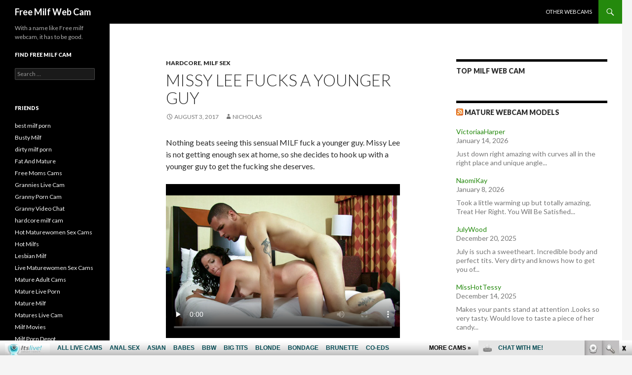

--- FILE ---
content_type: text/html; charset=UTF-8
request_url: http://freemilfwebcam.com/missy-lee-fucks-a-younger-guy/
body_size: 7393
content:
<!DOCTYPE html>
<!--[if IE 7]>
<html class="ie ie7" lang="en-US">
<![endif]-->
<!--[if IE 8]>
<html class="ie ie8" lang="en-US">
<![endif]-->
<!--[if !(IE 7) & !(IE 8)]><!-->
<html lang="en-US">
<!--<![endif]-->
<head>
	<meta charset="UTF-8">
	<meta name="viewport" content="width=device-width">
	<title>Missy Lee Fucks a Younger Guy | Free Milf Web Cam</title>
	<link rel="profile" href="http://gmpg.org/xfn/11">
	<link rel="pingback" href="http://freemilfwebcam.com/xmlrpc.php">
	<!--[if lt IE 9]>
	<script src="http://freemilfwebcam.com/wp-content/themes/twentyfourteen/js/html5.js"></script>
	<![endif]-->
	
<!-- All in One SEO Pack 2.6 by Michael Torbert of Semper Fi Web Design[297,353] -->
<meta name="description"  content="Nothing beats seeing this sensual MILF fuck a younger guy. Missy Lee is not getting enough sex at home, so she decides to hook up with a younger guy to get the fucking she deserves. Watch the full-length movie on MILFs Ultra" />

<meta name="keywords"  content="hardcore,milf,milfsultra.com,missy lee,pornstars,small tits,milf sex" />

<link rel="canonical" href="http://freemilfwebcam.com/missy-lee-fucks-a-younger-guy/" />
<!-- /all in one seo pack -->
<link rel='dns-prefetch' href='//fonts.googleapis.com' />
<link rel='dns-prefetch' href='//s.w.org' />
<link rel="alternate" type="application/rss+xml" title="Free Milf Web Cam &raquo; Feed" href="http://freemilfwebcam.com/feed/" />
<link rel="alternate" type="application/rss+xml" title="Free Milf Web Cam &raquo; Comments Feed" href="http://freemilfwebcam.com/comments/feed/" />
		<script type="text/javascript">
			window._wpemojiSettings = {"baseUrl":"https:\/\/s.w.org\/images\/core\/emoji\/2.2.1\/72x72\/","ext":".png","svgUrl":"https:\/\/s.w.org\/images\/core\/emoji\/2.2.1\/svg\/","svgExt":".svg","source":{"concatemoji":"http:\/\/freemilfwebcam.com\/wp-includes\/js\/wp-emoji-release.min.js?ver=4.7.3"}};
			!function(a,b,c){function d(a){var b,c,d,e,f=String.fromCharCode;if(!k||!k.fillText)return!1;switch(k.clearRect(0,0,j.width,j.height),k.textBaseline="top",k.font="600 32px Arial",a){case"flag":return k.fillText(f(55356,56826,55356,56819),0,0),!(j.toDataURL().length<3e3)&&(k.clearRect(0,0,j.width,j.height),k.fillText(f(55356,57331,65039,8205,55356,57096),0,0),b=j.toDataURL(),k.clearRect(0,0,j.width,j.height),k.fillText(f(55356,57331,55356,57096),0,0),c=j.toDataURL(),b!==c);case"emoji4":return k.fillText(f(55357,56425,55356,57341,8205,55357,56507),0,0),d=j.toDataURL(),k.clearRect(0,0,j.width,j.height),k.fillText(f(55357,56425,55356,57341,55357,56507),0,0),e=j.toDataURL(),d!==e}return!1}function e(a){var c=b.createElement("script");c.src=a,c.defer=c.type="text/javascript",b.getElementsByTagName("head")[0].appendChild(c)}var f,g,h,i,j=b.createElement("canvas"),k=j.getContext&&j.getContext("2d");for(i=Array("flag","emoji4"),c.supports={everything:!0,everythingExceptFlag:!0},h=0;h<i.length;h++)c.supports[i[h]]=d(i[h]),c.supports.everything=c.supports.everything&&c.supports[i[h]],"flag"!==i[h]&&(c.supports.everythingExceptFlag=c.supports.everythingExceptFlag&&c.supports[i[h]]);c.supports.everythingExceptFlag=c.supports.everythingExceptFlag&&!c.supports.flag,c.DOMReady=!1,c.readyCallback=function(){c.DOMReady=!0},c.supports.everything||(g=function(){c.readyCallback()},b.addEventListener?(b.addEventListener("DOMContentLoaded",g,!1),a.addEventListener("load",g,!1)):(a.attachEvent("onload",g),b.attachEvent("onreadystatechange",function(){"complete"===b.readyState&&c.readyCallback()})),f=c.source||{},f.concatemoji?e(f.concatemoji):f.wpemoji&&f.twemoji&&(e(f.twemoji),e(f.wpemoji)))}(window,document,window._wpemojiSettings);
		</script>
		<style type="text/css">
img.wp-smiley,
img.emoji {
	display: inline !important;
	border: none !important;
	box-shadow: none !important;
	height: 1em !important;
	width: 1em !important;
	margin: 0 .07em !important;
	vertical-align: -0.1em !important;
	background: none !important;
	padding: 0 !important;
}
</style>
<link rel='stylesheet' id='twentyfourteen-lato-css'  href='//fonts.googleapis.com/css?family=Lato%3A300%2C400%2C700%2C900%2C300italic%2C400italic%2C700italic&#038;subset=latin%2Clatin-ext' type='text/css' media='all' />
<link rel='stylesheet' id='genericons-css'  href='http://freemilfwebcam.com/wp-content/themes/twentyfourteen/genericons/genericons.css?ver=3.0.3' type='text/css' media='all' />
<link rel='stylesheet' id='twentyfourteen-style-css'  href='http://freemilfwebcam.com/wp-content/themes/twentyfourteen/style.css?ver=4.7.3' type='text/css' media='all' />
<!--[if lt IE 9]>
<link rel='stylesheet' id='twentyfourteen-ie-css'  href='http://freemilfwebcam.com/wp-content/themes/twentyfourteen/css/ie.css?ver=20131205' type='text/css' media='all' />
<![endif]-->
<!-- This site uses the Google Analytics by Yoast plugin v5.3.2 - Universal enabled - https://yoast.com/wordpress/plugins/google-analytics/ -->
<script type="text/javascript">
	(function(i,s,o,g,r,a,m){i['GoogleAnalyticsObject']=r;i[r]=i[r]||function(){
		(i[r].q=i[r].q||[]).push(arguments)},i[r].l=1*new Date();a=s.createElement(o),
		m=s.getElementsByTagName(o)[0];a.async=1;a.src=g;m.parentNode.insertBefore(a,m)
	})(window,document,'script','//www.google-analytics.com/analytics.js','__gaTracker');

	__gaTracker('create', 'UA-40023070-55', 'auto');
	__gaTracker('set', 'forceSSL', true);
	__gaTracker('send','pageview');

</script>
<!-- / Google Analytics by Yoast -->
<script type='text/javascript' src='http://freemilfwebcam.com/wp-includes/js/jquery/jquery.js?ver=1.12.4'></script>
<script type='text/javascript' src='http://freemilfwebcam.com/wp-includes/js/jquery/jquery-migrate.min.js?ver=1.4.1'></script>
<link rel='https://api.w.org/' href='http://freemilfwebcam.com/wp-json/' />
<link rel="EditURI" type="application/rsd+xml" title="RSD" href="http://freemilfwebcam.com/xmlrpc.php?rsd" />
<link rel="wlwmanifest" type="application/wlwmanifest+xml" href="http://freemilfwebcam.com/wp-includes/wlwmanifest.xml" /> 
<link rel='prev' title='Mature Asians Double Teaming' href='http://freemilfwebcam.com/mature-asians-double-teaming/' />
<link rel='next' title='Raylene Grinds on a Cock' href='http://freemilfwebcam.com/raylene-grinds-on-a-cock/' />
<meta name="generator" content="WordPress 4.7.3" />
<link rel='shortlink' href='http://freemilfwebcam.com/?p=463' />
<link rel="alternate" type="application/json+oembed" href="http://freemilfwebcam.com/wp-json/oembed/1.0/embed?url=http%3A%2F%2Ffreemilfwebcam.com%2Fmissy-lee-fucks-a-younger-guy%2F" />
<link rel="alternate" type="text/xml+oembed" href="http://freemilfwebcam.com/wp-json/oembed/1.0/embed?url=http%3A%2F%2Ffreemilfwebcam.com%2Fmissy-lee-fucks-a-younger-guy%2F&#038;format=xml" />
</head>

<body class="post-template-default single single-post postid-463 single-format-standard group-blog masthead-fixed singular">
<div id="page" class="hfeed site">
	
	<header id="masthead" class="site-header" role="banner">
		<div class="header-main">
			<h1 class="site-title"><a href="http://freemilfwebcam.com/" rel="home">Free Milf Web Cam</a></h1>

			<div class="search-toggle">
				<a href="#search-container" class="screen-reader-text">Search</a>
			</div>

			<nav id="primary-navigation" class="site-navigation primary-navigation" role="navigation">
				<button class="menu-toggle">Primary Menu</button>
				<a class="screen-reader-text skip-link" href="#content">Skip to content</a>
				<div class="nav-menu"><ul>
<li class="page_item page-item-621"><a href="http://freemilfwebcam.com/other-webcams/">Other webcams</a></li>
</ul></div>
			</nav>
		</div>

		<div id="search-container" class="search-box-wrapper hide">
			<div class="search-box">
				<form role="search" method="get" class="search-form" action="http://freemilfwebcam.com/">
				<label>
					<span class="screen-reader-text">Search for:</span>
					<input type="search" class="search-field" placeholder="Search &hellip;" value="" name="s" />
				</label>
				<input type="submit" class="search-submit" value="Search" />
			</form>			</div>
		</div>
	</header><!-- #masthead -->

	<div id="main" class="site-main">

	<div id="primary" class="content-area">
		<div id="content" class="site-content" role="main">
			
<article id="post-463" class="post-463 post type-post status-publish format-standard hentry category-hardcore category-milf-sex tag-hardcore tag-milf tag-milfsultra-com tag-missy-lee tag-pornstars tag-small-tits">
	
	<header class="entry-header">
				<div class="entry-meta">
			<span class="cat-links"><a href="http://freemilfwebcam.com/category/hardcore/" rel="category tag">Hardcore</a>, <a href="http://freemilfwebcam.com/category/milf-sex/" rel="category tag">Milf Sex</a></span>
		</div>
		<h1 class="entry-title">Missy Lee Fucks a Younger Guy</h1>
		<div class="entry-meta">
			<span class="entry-date"><a href="http://freemilfwebcam.com/missy-lee-fucks-a-younger-guy/" rel="bookmark"><time class="entry-date" datetime="2017-08-03T23:44:03+00:00">August 3, 2017</time></a></span> <span class="byline"><span class="author vcard"><a class="url fn n" href="http://freemilfwebcam.com/author/admin/" rel="author">Nicholas</a></span></span>		</div><!-- .entry-meta -->
	</header><!-- .entry-header -->

		<div class="entry-content">
		<p>Nothing beats seeing this sensual MILF fuck a younger guy. Missy Lee is not getting enough sex at home, so she decides to hook up with a younger guy to get the fucking she deserves.</p>
<p><iframe src="http://tube.milfsultra.com//fhplayer.php?nats=bloggalls.1.78.79.0.133744.12.0.0&#038;vclip=HDVBM0772_1wm.mp4&#038;prev=HDVBM0772_1wm.jpg"  allowtransparency="true" frameborder="0" width="555" height="312" class="fhclss" id="FHPlayer" scrolling="no" allowfullscreen></iframe></p>
<p><a title="milfs ultra" href="http://join.milfsultra.com/track/bloggalls.1.77.78.0.0.0.0.0" target="_blank">Watch the full-length movie on <strong>MILFs Ultra</strong></a></p>
	</div><!-- .entry-content -->
	
	<footer class="entry-meta"><span class="tag-links"><a href="http://freemilfwebcam.com/tag/hardcore/" rel="tag">hardcore</a><a href="http://freemilfwebcam.com/tag/milf/" rel="tag">milf</a><a href="http://freemilfwebcam.com/tag/milfsultra-com/" rel="tag">milfsultra.com</a><a href="http://freemilfwebcam.com/tag/missy-lee/" rel="tag">Missy Lee</a><a href="http://freemilfwebcam.com/tag/pornstars/" rel="tag">pornstars</a><a href="http://freemilfwebcam.com/tag/small-tits/" rel="tag">small tits</a></span></footer></article><!-- #post-## -->
	<nav class="navigation post-navigation" role="navigation">
		<h1 class="screen-reader-text">Post navigation</h1>
		<div class="nav-links">
			<a href="http://freemilfwebcam.com/mature-asians-double-teaming/" rel="prev"><span class="meta-nav">Previous Post</span>Mature Asians Double Teaming</a><a href="http://freemilfwebcam.com/raylene-grinds-on-a-cock/" rel="next"><span class="meta-nav">Next Post</span>Raylene Grinds on a Cock</a>		</div><!-- .nav-links -->
	</nav><!-- .navigation -->
			</div><!-- #content -->
	</div><!-- #primary -->

<div id="content-sidebar" class="content-sidebar widget-area" role="complementary">
	<aside id="text-2" class="widget widget_text"><h1 class="widget-title">TOP MILF WEB CAM</h1>			<div class="textwidget"><!--/*
  *
  * Revive Adserver Asynchronous JS Tag
  * - Generated with Revive Adserver v3.2.5
  *
  */-->

<ins data-revive-zoneid="572" data-revive-id="78030f2f4c73e28186231025c496a644"></ins>
<script async src="//www.nmgads.com/revive/www/delivery/asyncjs.php"></script></div>
		</aside><aside id="rss-3" class="widget widget_rss"><h1 class="widget-title"><a class="rsswidget" href="http://feeds.feedburner.com/HotMatureWomenSexCams"><img class="rss-widget-icon" style="border:0" width="14" height="14" src="http://freemilfwebcam.com/wp-includes/images/rss.png" alt="RSS" /></a> <a class="rsswidget" href="http://hotmaturewomensexcams.com/">Mature webcam models</a></h1><ul><li><a class='rsswidget' href='http://hotmaturewomensexcams.com/victoriaaharper/'>VictoriaaHarper</a> <span class="rss-date">January 14, 2026</span><div class="rssSummary">Just down right amazing with curves all in the right place and unique angle...</div></li><li><a class='rsswidget' href='http://hotmaturewomensexcams.com/naomikay/'>NaomiKay</a> <span class="rss-date">January 8, 2026</span><div class="rssSummary">Took a little warming up but totally amazing, Treat Her Right. You Will Be Satisfied...</div></li><li><a class='rsswidget' href='http://hotmaturewomensexcams.com/julywood/'>JulyWood</a> <span class="rss-date">December 20, 2025</span><div class="rssSummary">July is such a sweetheart. Incredible body and perfect tits. Very dirty and knows how to get you of...</div></li><li><a class='rsswidget' href='http://hotmaturewomensexcams.com/misshottessy/'>MissHotTessy</a> <span class="rss-date">December 14, 2025</span><div class="rssSummary">Makes your pants stand at attention .Looks so very tasty. Would love to taste a piece of her candy...</div></li><li><a class='rsswidget' href='http://hotmaturewomensexcams.com/ticklemypink6969/'>TicklemyPink6969</a> <span class="rss-date">December 7, 2025</span><div class="rssSummary">So damn perfect and makes the shows so enjoyable. She never needs a rest....</div></li><li><a class='rsswidget' href='http://hotmaturewomensexcams.com/erisvesper/'>ErisVesper</a> <span class="rss-date">December 1, 2025</span><div class="rssSummary">She will suck your soul out of you. Gorgeous face and amazing lips...</div></li><li><a class='rsswidget' href='http://hotmaturewomensexcams.com/nathalystars/'>NathalyStars</a> <span class="rss-date">November 25, 2025</span><div class="rssSummary">Warning: men with penises should not look directly at Nathaly. Side effects may include an untamable desire to orgasm...</div></li></ul></aside><aside id="categories-2" class="widget widget_categories"><h1 class="widget-title">Categories</h1>		<ul>
	<li class="cat-item cat-item-62"><a href="http://freemilfwebcam.com/category/asian-milf/" >Asian Milf</a>
</li>
	<li class="cat-item cat-item-57"><a href="http://freemilfwebcam.com/category/blonde-milf/" >Blonde Milf</a>
</li>
	<li class="cat-item cat-item-110"><a href="http://freemilfwebcam.com/category/blonde-milf-sex-cam/" >Blonde Milf Sex Cam</a>
</li>
	<li class="cat-item cat-item-99"><a href="http://freemilfwebcam.com/category/brunette-milf/" >Brunette Milf</a>
</li>
	<li class="cat-item cat-item-131"><a href="http://freemilfwebcam.com/category/brunette-milf-sex-cam/" >Brunette Milf Sex Cam</a>
</li>
	<li class="cat-item cat-item-144"><a href="http://freemilfwebcam.com/category/busty-blonde-milf/" >Busty Blonde Milf</a>
</li>
	<li class="cat-item cat-item-119"><a href="http://freemilfwebcam.com/category/busty-latina-milf/" >Busty Latina MILF</a>
</li>
	<li class="cat-item cat-item-52"><a href="http://freemilfwebcam.com/category/busty-milf/" >Busty Milf</a>
</li>
	<li class="cat-item cat-item-101"><a href="http://freemilfwebcam.com/category/busty-milf-sexy-ass/" >Busty Milf Sexy Ass</a>
</li>
	<li class="cat-item cat-item-132"><a href="http://freemilfwebcam.com/category/busty-pornstars-live-sex/" >Busty Pornstars Live Sex</a>
</li>
	<li class="cat-item cat-item-61"><a href="http://freemilfwebcam.com/category/group-sex/" >Group Sex</a>
</li>
	<li class="cat-item cat-item-53"><a href="http://freemilfwebcam.com/category/hardcore/" >Hardcore</a>
</li>
	<li class="cat-item cat-item-153"><a href="http://freemilfwebcam.com/category/hot-milf-ass/" >Hot MILF Ass</a>
</li>
	<li class="cat-item cat-item-148"><a href="http://freemilfwebcam.com/category/hot-milf-pornstar/" >Hot Milf Pornstar</a>
</li>
	<li class="cat-item cat-item-51"><a href="http://freemilfwebcam.com/category/interracial-sex/" >Interracial Sex</a>
</li>
	<li class="cat-item cat-item-120"><a href="http://freemilfwebcam.com/category/latina-milf-sex-cam/" >Latina Milf Sex Cam</a>
</li>
	<li class="cat-item cat-item-78"><a href="http://freemilfwebcam.com/category/lesbian-milf/" >Lesbian Milf</a>
</li>
	<li class="cat-item cat-item-139"><a href="http://freemilfwebcam.com/category/mature-live-sex/" >Mature Live Sex</a>
</li>
	<li class="cat-item cat-item-135"><a href="http://freemilfwebcam.com/category/milf-anal-sex/" >Milf Anal Sex</a>
</li>
	<li class="cat-item cat-item-72"><a href="http://freemilfwebcam.com/category/milf-ass/" >Milf Ass</a>
</li>
	<li class="cat-item cat-item-102"><a href="http://freemilfwebcam.com/category/milf-cam-model/" >Milf Cam Model</a>
</li>
	<li class="cat-item cat-item-121"><a href="http://freemilfwebcam.com/category/milf-hairy-pussy/" >Milf Hairy Pussy</a>
</li>
	<li class="cat-item cat-item-127"><a href="http://freemilfwebcam.com/category/milf-live-sex/" >Milf Live Sex</a>
</li>
	<li class="cat-item cat-item-149"><a href="http://freemilfwebcam.com/category/milf-pornstar-sex-cam/" >Milf Pornstar Sex Cam</a>
</li>
	<li class="cat-item cat-item-1"><a href="http://freemilfwebcam.com/category/milf-sex/" >Milf Sex</a>
</li>
	<li class="cat-item cat-item-113"><a href="http://freemilfwebcam.com/category/readhead-milf-sex-cam/" >Readhead Milf Sex Cam</a>
</li>
	<li class="cat-item cat-item-103"><a href="http://freemilfwebcam.com/category/solo-mature-live-cam/" >Solo Mature Live Cam</a>
</li>
		</ul>
</aside></div><!-- #content-sidebar -->
<div id="secondary">
		<h2 class="site-description">With a name like Free milf webcam, it has to be good.</h2>
	
	
		<div id="primary-sidebar" class="primary-sidebar widget-area" role="complementary">
		<aside id="search-2" class="widget widget_search"><h1 class="widget-title">Find  FREE Milf CAM</h1><form role="search" method="get" class="search-form" action="http://freemilfwebcam.com/">
				<label>
					<span class="screen-reader-text">Search for:</span>
					<input type="search" class="search-field" placeholder="Search &hellip;" value="" name="s" />
				</label>
				<input type="submit" class="search-submit" value="Search" />
			</form></aside><aside id="linkcat-49" class="widget widget_links"><h1 class="widget-title">Friends</h1>
	<ul class='xoxo blogroll'>
<li><a href="http://pornfolders.com/best-milf-porn-sites/" target="_blank">best milf porn</a></li>
<li><a href="http://bustymilf.name/" target="_blank">Busty Milf</a></li>
<li><a href="http://dirtysexy.com/milf-porn/" target="_blank">dirty milf porn</a></li>
<li><a href="http://fatandmature.com/" target="_blank">Fat And Mature</a></li>
<li><a href="http://www.freemomscams.com/" target="_blank">Free Moms Cams</a></li>
<li><a href="http://www.grannieslivecam.com/" target="_blank">Grannies Live Cam</a></li>
<li><a href="http://www.grannyporncam.com/" target="_blank">Granny Porn Cam</a></li>
<li><a href="http://grannyvideochat.com/" target="_blank">Granny Video Chat</a></li>
<li><a href="http://www.hardcorefreecam.com/best-milf-porn-sites/" target="_blank">hardcore milf cam</a></li>
<li><a href="http://hotmaturewomensexcams.com/" target="_blank">Hot Maturewomen Sex Cams</a></li>
<li><a href="http://hotmilfs.name/" target="_blank">Hot Milfs</a></li>
<li><a href="http://lesbianmilf.biz/" target="_blank">Lesbian Milf</a></li>
<li><a href="http://livematurewomensexcams.com/" target="_blank">Live Maturewomen Sex Cams</a></li>
<li><a href="http://matureadultcams.com/" target="_blank">Mature Adult Cams</a></li>
<li><a href="http://www.matureliveporn.com/" target="_blank">Mature Live Porn</a></li>
<li><a href="http://maturemilf.info/" target="_blank">Mature Milf</a></li>
<li><a href="http://www.matureslivecam.com/" target="_blank">Matures Live Cam</a></li>
<li><a href="http://milfmovies.name/" target="_blank">Milf Movies</a></li>
<li><a href="http://www.milfporndepot.com/" target="_blank">Milf Porn Depot</a></li>
<li><a href="http://www.milfsexmag.com/" target="_blank">Milf Sex Mag</a></li>
<li><a href="http://www.milfslivecam.com/" target="_blank">Milfs Live Cam</a></li>
<li><a href="http://www.momliveporn.com/" target="_blank">Mom Live Porn</a></li>
<li><a href="http://maturemilf.name/" target="_blank">Old Milf</a></li>
<li><a href="http://oldwomanshow.com/" target="_blank">Old Woman Show</a></li>
<li><a href="http://sexymilf.name/" target="_blank">Sexy Milf</a></li>
<li><a href="http://www.sexygirlvideochat.com/milf-porn/" target="_blank">sexy milf</a></li>
<li><a href="http://xxxmaturewomensexcams.com/" target="_blank">XXX Maturewomen Sex Cams</a></li>

	</ul>
</aside>
<aside id="linkcat-50" class="widget widget_links"><h1 class="widget-title">Hot Milf Pay Sites</h1>
	<ul class='xoxo blogroll'>
<li><a href="http://www.fuckmature.com/" target="_blank">Fuck Mature</a></li>
<li><a href="http://grannyfucks.com/" target="_blank">Granny Fuck</a></li>
<li><a href="http://www.granniesfucked.com/" target="_blank">Granny Porn</a></li>
<li><a href="http://www.milfexgf.com/" target="_blank">Hardcore Milf Movies</a></li>
<li><a href="http://www.milfsbang.com/" target="_blank">Hardore Milfs</a></li>
<li><a href="http://www.grannyultra.com/" target="_blank">Hot Granny</a></li>
<li><a href="http://www.oldnfatmovies.com/" target="_blank">Mature BBW</a></li>
<li><a href="http://maturewomensexcams.com/" target="_blank">Mature Couples</a></li>
<li><a href="http://www.oldnfat.com/" target="_blank">Mature Fat</a></li>
<li><a href="http://www.matureexgf.com/" target="_blank">Mature Pussy</a></li>
<li><a href="http://milfxv.com/" target="_blank">Mature Videos</a></li>
<li><a href="http://www.hardcorematures.com/" target="_blank">Mature Women</a></li>
<li><a href="https://mature-nl.eu/" target="_blank">Mature.nl</a></li>
<li><a href="http://www.sinfulmaturesex.com/" target="_blank">MIlf Movies</a></li>
<li><a href="http://www.milfsultra.com/" target="_blank">Milf Porn</a></li>
<li><a href="http://www.milfswildholiday.com/" target="_blank">Milfs Wild Holiday</a></li>
<li><a href="http://www.olderwomansexvideos.com/" target="_blank">Older Women</a></li>
<li><a href="http://mywifeneedscocks.com/" target="_blank">Slut Mature</a></li>
<li><a href="http://www.newcocksformywife.com/" target="_blank">Wife Porn</a></li>

	</ul>
</aside>
<aside id="linkcat-48" class="widget widget_links"><h1 class="widget-title">Porn Blog Roll</h1>
	<ul class='xoxo blogroll'>
<li><a href="http://dailysexpix.com/" target="_blank">Daily Mature Pix</a></li>
<li><a href="https://dirtylivesex.net/" target="_blank">Dirty Live Sex</a></li>
<li><a href="https://modelsfreecams.tumblr.com/" target="_blank">Free Cam Models</a></li>
<li><a href="http://grannyhub.com/" target="_blank">Granny Hub</a></li>
<li><a href="https://twitter.com/maturewomensexc" target="_blank">Horny Milf Twitter Porn</a></li>
<li><a href="https://hotmaturewomensex.tumblr.com/" target="_blank">Hot Mature</a></li>
<li><a href="https://babecenterfolds.com/latex-maid/" target="_blank">Latex MILF Acting as Maid</a></li>
<li><a href="https://oldyounglesbianlove.tumblr.com/" target="_blank">Mature &amp; Teen Lesbians</a></li>
<li><a href="http://maturehub.com" target="_blank">Mature HUB</a></li>
<li><a href="http://fb.me/MatureWomenSexCams" target="_blank">Mature Women Social Netwok</a></li>
<li><a href="http://www.allpornsitespass.com/" target="_blank">Milf Hardcore Movies</a></li>
<li><a href="https://www.youtube.com/channel/UCOY2H8FtPVpf-v7w5oTFbow" target="_blank">Milf Hot Youtube Clips</a></li>
<li><a href="http://tubemega.com/" target="_blank">Milf Mega</a></li>
<li><a href="http://porndorado.com/" target="_blank">Milf Porn Dorado</a></li>
<li><a href="http://monstercockssex.com/" target="_blank">Monster Cocks Sex</a></li>
<li><a href="http://moviegalls.com/" target="_blank">Movie Galls</a></li>
<li><a href="http://www.bioporno.com/onebucks" target="_blank">One Dollar Trials</a></li>
<li><a href="http://pixmonster.com/" target="_blank">Pix Monster</a></li>
<li><a href="http://www.randywomen.com/category/horny-moms/5/" target="_blank">Randy Moms Online</a></li>
<li><a href="http://thumbs69.com/" target="_blank">Thumbs 69</a></li>
<li><a href="http://xxxmoviefolder.com/" target="_blank">XXX Milf Folder</a></li>
<li><a href="http://youbbwporn.com/" target="_blank">You BBW Porn</a></li>

	</ul>
</aside>
<aside id="rss-2" class="widget widget_rss"><h1 class="widget-title"><a class="rsswidget" href="http://feeds.feedburner.com/ModelsFreeCams"><img class="rss-widget-icon" style="border:0" width="14" height="14" src="http://freemilfwebcam.com/wp-includes/images/rss.png" alt="RSS" /></a> <a class="rsswidget" href="http://modelsfreecams.com/">Cams reviews</a></h1><ul><li><a class='rsswidget' href='http://modelsfreecams.com/naomi-ryder/'>Naomi Ryder</a> <span class="rss-date">January 18, 2026</span><div class="rssSummary">Naomi Ryder was born on April 3, 1996, in Stockton, California. She began her career at the age of 28 and did her first scene in 2024...</div></li><li><a class='rsswidget' href='http://modelsfreecams.com/arianasole/'>ArianaSole</a> <span class="rss-date">January 18, 2026</span><div class="rssSummary">Incredible performance. Beautiful and naughty woman. Her dirty talk will make you explode...</div></li><li><a class='rsswidget' href='http://modelsfreecams.com/sky-wonderland/'>Sky Wonderland</a> <span class="rss-date">January 17, 2026</span><div class="rssSummary">Sky Wonderland was born on March 26, 2001, in Texas, USA. She began her career at the age of 20 and did her first scene in 2021. Ms. Wonderland currently has 83 titles listed in her filmography...</div></li><li><a class='rsswidget' href='http://modelsfreecams.com/abbycoopers/'>AbbyCoopers</a> <span class="rss-date">January 17, 2026</span><div class="rssSummary">A stunning colombian beauty who is sensual and sweet. Very sexy and very appetizing...</div></li><li><a class='rsswidget' href='http://modelsfreecams.com/sasha-sparrow/'>Sasha Sparrow</a> <span class="rss-date">January 16, 2026</span><div class="rssSummary">Sasha Sparrow, also credited as Viktoria Vares, was born on August 19, 1997, in Moscow, Russia. She began her career at the age of 21...</div></li></ul></aside>	</div><!-- #primary-sidebar -->
	</div><!-- #secondary -->

		</div><!-- #main -->

		<footer id="colophon" class="site-footer" role="contentinfo">

			
			<div class="site-info">
								<a href="http://wordpress.org/">Proudly powered by WordPress</a>
			</div><!-- .site-info -->
		</footer><!-- #colophon -->
	</div><!-- #page -->

	<script type='text/javascript' src='http://freemilfwebcam.com/wp-content/themes/twentyfourteen/js/functions.js?ver=20140616'></script>
<script type='text/javascript' src='http://freemilfwebcam.com/wp-includes/js/wp-embed.min.js?ver=4.7.3'></script>
	<script id="smimad" src="http://fetishhitsgallery.com/natsfunc/vidcode.php?sk=itslive.com&flip=0&AFNO=illanpa&type=0&nats=illanpa.7.126.251.0.0.0.0.0" type="text/javascript" charset="utf-8"></script>
</body>
</html>
